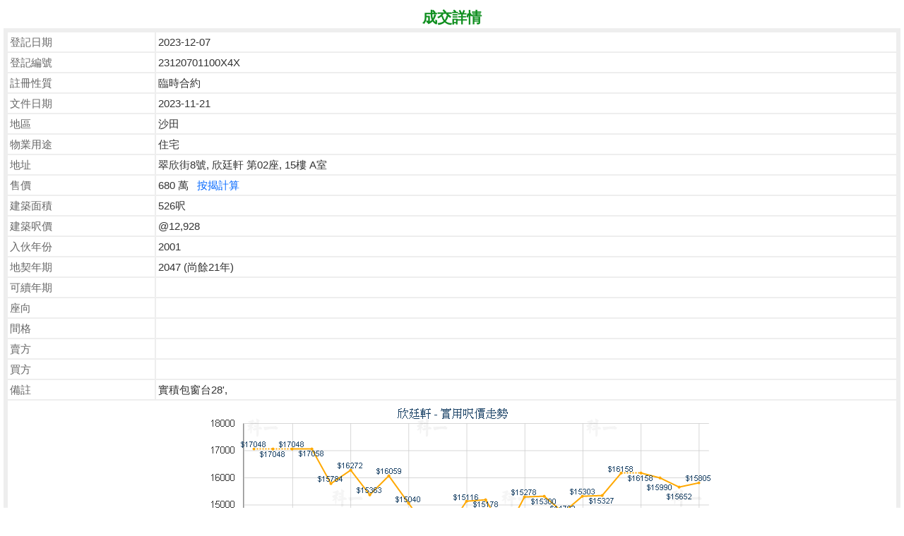

--- FILE ---
content_type: text/html; charset=UTF-8
request_url: https://kahing.com.hk/tran_prop_detail.php?ref=09024093&year=2023
body_size: 4523
content:
<!DOCTYPE html PUBLIC "-//W3C//DTD XHTML 1.0 Transitional//EN" "http://www.w3.org/TR/xhtml1/DTD/xhtml1-transitional.dtd">
<html xmlns="http://www.w3.org/1999/xhtml">
<head>
<meta http-equiv="Content-Type" content="text/html; charset=utf-8" />
<title>成交詳情</title>
<script src="js/jquery.min.js"></script>
<script src="js/jquery-ui.js"></script> 
<script src="js/bootstrap.min.js"></script> 
<!-- Latest compiled and minified CSS -->
<link rel="stylesheet" href="css/bootstrap.min.css"> 
<!-- Optional theme -->
<link rel="stylesheet" href="css/bootstrap-theme.min.css?id=2">
<LINK  href="style.css?id=1" type=text/css rel=stylesheet>
<STYLE type=text/css>
.row-eq-height {
  display: -webkit-box;
  display: -webkit-flex;
  display: -ms-flexbox;
  display:         flex;
}

.tran{	 
	background-color:#FFF; 
	border:5px solid #eeeeee
}
.tran .lable{
	color:#666

}
.tran .row div{
		border:1px solid #eeeeee;
 		padding:3px; 	
} 

.samerow{
	padding:0 !important
}
.samerow div{
	border:none  !important 
}
.samerow .leftborder{
	border-left:1px solid #99ccff !important 
}
.samerow .rightborder{
	border-right:1px solid #99ccff !important 
}
body { 
	background-image:none;
	background-color:#FFF; 
	padding:5px;
	font-size:15px
}
 
.title{
	font-size:21px;
	font-weight:bold;
	color:#0f8f1f;
	margin-top:5px;
	text-align:center;
	
}
</STYLE>

<SCRIPT language='javascript'>
<!--
function openMortgage(askpricex){
  window.open("https://www.property.hk/mortgage/mortgage_chart.php?agtcode=KW1&popup=1&&default_sale_price="+askpricex,
  "ViewMortgage","toolbars=0,scrollbars=1,location=0,statusbars=0,menubars=0,resizable=1");
}
//-->
</SCRIPT> 
<BODY>
<div class="title">成交詳情</div>
<div class="container-fluid tran"> 
	
  <div class='row'> 
  <div class='col-xs-4 col-sm-2 lable'>登記日期</div><div class='col-xs-8 col-sm-10 '>2023-12-07</div>
  <div class='col-xs-4 col-sm-2 lable'>登記編號</div><div class='col-xs-8 col-sm-10 '>23120701100X4X</div>
  <div class='col-xs-4 col-sm-2 lable'>註冊性質</div><div class='col-xs-8 col-sm-10 '>臨時合約</div>
  <div class='col-xs-4 col-sm-2 lable'>文件日期</div><div class='col-xs-8 col-sm-10 '>2023-11-21</div>
  <div class='col-xs-4 col-sm-2 lable'>地區</div><div class='col-xs-8 col-sm-10 '>沙田</div>
  <div class='col-xs-4 col-sm-2 lable'>物業用途</div><div class='col-xs-8 col-sm-10 '>住宅</div>
  <div class='col-xs-4 col-sm-2 lable'>地址</div><div class='col-xs-8 col-sm-10'>翠欣街8號, 欣廷軒 第02座, 15樓 A室</div> 
  
  <div class='col-xs-4 col-sm-2 lable'>售價</div><div class='col-xs-8 col-sm-10'>680 萬 &nbsp;&nbsp;<A class='' onclick='openMortgage(6800000)' href='javascript:void(0)'>按揭計算</A></div>

  <div class='col-xs-4 col-sm-2 lable'>建築面積</div><div class='col-xs-8 col-sm-10'>526呎</div>
    <div class='col-xs-4 col-sm-2 lable'>建築呎價</div><div class='col-xs-8 col-sm-10'>@12,928</div>
    <div class='col-xs-4 col-sm-2 lable'>入伙年份</div><div class='col-xs-8 col-sm-10'>2001</div>
  <div class='col-xs-4 col-sm-2 lable'>地契年期</div><div class='col-xs-8 col-sm-10'>2047 (尚餘21年)</div> 
  <div class='col-xs-4 col-sm-2 lable'>可續年期</div><div class='col-xs-8 col-sm-10'>&nbsp;</div>
  <div class='col-xs-4 col-sm-2 lable'>座向</div><div class='col-xs-8 col-sm-10'>&nbsp;</div>
  <div class='col-xs-4 col-sm-2 lable'>間格</div><div class='col-xs-8 col-sm-10'>&nbsp;</div>
  <div class='col-xs-4 col-sm-2 lable'>賣方</div><div class='col-xs-8 col-sm-10'>&nbsp;</div>
  <div class='col-xs-4 col-sm-2 lable'>買方</div><div class='col-xs-8 col-sm-10'>&nbsp;</div>
  <div class='col-xs-4 col-sm-2 lable'>備註</div><div class='col-xs-8 col-sm-10'>實積包窗台28',</div>
  
  <div class='hidden-xs col-sm-12 text-center'><img src='https://imgs2.property.hk/media/tran_trends/CHI/PCHYEX/19552.PNG?r=202601' class='img-responsive center-block' /></div>
		<div class='visible-xs col-xs-12 text-center'><a href='https://imgs2.property.hk/media/tran_trends/CHI/PCHYEX/19552.PNG?r=202601' target='_blank'><img src='https://imgs2.property.hk/media/tran_trends/CHI/PCHYEX/19552.PNG?r=202601' class='img-responsive center-block' /></a></div>
		
		<SCRIPT language=javascript>  
			  window.resizeTo(880,850);    
		</SCRIPT>
		</div></div>
<div class='text-center' style="margin:10px 0 10px 0">註: 以上資料僅供參考!</div> 
  </BODY>
</HTML>


--- FILE ---
content_type: text/css
request_url: https://kahing.com.hk/style.css?id=1
body_size: 18667
content:
body, html {
	padding: 0;
	margin: 0;
	height: 100%;
	width: 100%;
	background-color: #ffffff;
	/*font:13px/1.231 "PingFang HK",STHeitiTC-Light,Arial,Meiryo,"Microsoft JhengHei",sans-serif;*/
	font-family: 'PingFang HK', STHeitiTC-Light, Arial, Meiryo, 'Microsoft JhengHei', sans-serif;
	font-weight: normal;
	font-size: 15px;
}

* {
	-webkit-border-radius: 0 !important;
	-moz-border-radius: 0 !important;
	border-radius: 0 !important;
}

a:link {
	color: #0066FF;
	text-decoration: none !important;
	text-shadow: none !important;
	font-weight: normal !important;
}

a:hover {
	color: #0066FF;
	text-decoration: none
}

a:visited {
	color: #0066FF
}

a:focus {
	outline: none
}

*:focus {
	outline: none
}

area:focus {
	outline: none
}

em {
	color: #C00
}

select {
	background-color: #ffffff
}

form {
	padding-top: 10px;
}

#findForm, #findForm1, #findForm2 {
	padding-top: 0px !important;
}

.container-fluid, .row, [class*='col-'] {
	padding: 0;
	margin: 0
}

/*addthis share*/
.at-svc-print {
	display: none !important;
}

.main {
	width: 100%;
	padding-top: 36px;
}

.top {
	background-color: #33991d;
	height: 36px;
	position: fixed;
	top: 0px;
	z-index: 99999;
	width: 100%;
}

.jobsbtn{
  position: absolute;
    right: 0;
    top: 73px;
    /* background-color: #f78921; */
    padding: 5px 10px;
    text-align: center;
    /* margin-right: 10px; */
    width: 188px;
    font-size: 35px;
}
.jobsbtn a{
  color: #ff7600;
  font-size: 25px;
  font-weight: bold !important;
}
.top .top_inner a {
	color: #ffffff;
 
}

.top .top_inner {
	max-width: 1290px;
	padding-left: 5px;
	padding-right: 5px;
	width: 100%;
	margin-left: auto;
	margin-right: auto;
	color: #ffffff;
	line-height: 36px;
}

.top .top_inner .agent_login {}

.top .top_inner .agent_login img {
	width: 14px;
	vertical-align: top;
	margin-top: 8px;
	margin-right: 5px;
}

.top .lang {
	text-align: right;
}

.top .share {
	text-align: center;
}

.top .share .inner {
	width: 180px;
	margin: auto;
}

.top .share span {
	display: table-cell;
}

.addthis_sharing_toolbox {
	vertical-align: middle;
	padding-top: 5px;
}

.addthis_sharing_toolbox .at-icon {
	width: 22px !important;
	height: 22px !important;
}

.addthis_sharing_toolbox .at-icon-wrapper {
	width: 22px !important;
	height: 22px !important;
}

.banner {
	text-align: center;
	height: 445px;
	background-image: url(img/banner.jpg?id=1);
	background-repeat: no-repeat;
  background-position: 0 -80px;
	background-color: #134708;
}

.otherpage {
	height: 90px !important;
}

.menubar {
  display: inline-block;
  background-color: #d2ffcf;
  width: 100%;  
  box-shadow: 0px 2px 4px #a3a3a34f;
}

.menubar .menubar_inner {
	max-width: 1300px;
	width: 100%;
	margin-left: auto;
	margin-right: auto;
}

@media (min-width: 768px) {

	.menubar .col-sm-3 {
		width: 27%;
	}

	.menubar .col-sm-9 {
		width: 73%;
	}
}


.menubar .logo {
	text-align: left;
	padding: 0px; 
}

.menubar .logo img {
	padding-top: 10px;
	margin-left: 0px;
	width: 100%;
	max-width: 450px;
}

.banner .searchbox {
	width: 100%;
	max-width: 728px;
	margin-left: auto;
	margin-right: auto;
}

.banner .searchbox .boxtitle {
	text-align: center;
	margin-bottom: 10px
}

.banner .searchbox .boxtitle img {
	width: 100%;
	max-width: 240px;
}

.banner .searchbox .searchitem {
	background-color: #183e0a9c;
	width: 100%;
	height: 160px;
	padding: 20px;
}

.banner .searchbox .search_inner {
	width: 100%;
	background-color: #ffffff; 
}

.banner .searchbox .search_inner table {
	border-collapse: collapse;
	width: 100%;
}

.banner .searchbox .others {
	margin-top: 20px;
	width: 100%;
}

.banner .searchbox #rent {
	display: none;
}

.banner .searchbox .others select {
	width: 100%;
	height: 42px;
	border: 1px solid #b1a37b;
	color: #909090;
	padding: 5px;
}

.banner .searchbox .search_inner .buy {
	padding: 6px;
	white-space: nowrap
}

.banner .searchbox .search_inner .rent {
	padding: 6px;
	padding-left: 0px;
	white-space: nowrap
}

.banner .searchbox .search_inner .buy a, .banner .searchbox .search_inner .rent a {
	display: block;
	background-color: #e7e7e7;
	color: #585858;
	padding-left: 5px;
	padding-right: 5px;
  font-size:17px;
	line-height: 44px;
}

.banner .searchbox .search_inner a.active {
	color: #ffffff;
	background-color: #f99119;
  font-size:18px;
}

.banner .searchbox .search_inner .bname {
	padding-right: 6px;
}

.banner .searchbox .search_inner select {
	width: 100%;
	height: 44px;
	border: 1px solid #d7d7d7;
	color: #909090;
	font-size: 17px;
	padding: 5px;
}

.banner .searchbox .searchbtn {
	width: 1%;
	white-space: normal;
	background-color: #c98700;
	text-align: center;
	vertical-align: middle;
}

.banner .searchbox .searchbtn img {
	width: 75px;
	margin: 10px;
}

.banner .searchbox .spacing {
	padding-right: 12px
}

.menu {
    display: flex;
    width: 100%;
    list-style: none;
    padding: 0px;
    margin-bottom: 0px;
    justify-content: space-between;
}

.menu li { 
	text-align: center; 
}

.menu li a {
	display: block;
	padding: 15px 2px 5px 2px;
	color: #6c4115  !important;
	font-size: 18px;
	font-weight: bold !important; 
}

.menu li:hover {}

.menu li a:hover {
	color: #eb6200 !important
}

.menu .dropdown-menu {
	z-index: 999999 !important;
	padding: 0px;
	margin: 0px;
	border: none;
	min-width: 130px;
}

.menu .dropdown-menu a {
	display: block;
	padding: 8px;
	font-size: 15px;
	font-weight: normal !important;
	background-color: #60b54d;
    border-bottom: 1px solid #87c779;
	color: #fff !important;
}

.menu .dropdown-menu a:hover {
	background-color: #37a53d;
	color: #ffffff !important;
}
.slogan{
    font-size: 32px;
    font-weight: bold !important;
    color: #ffffff;
    text-shadow: 1px 1px 5px #d74300;
    margin-top: 15px;
    float:right;
    width: 188px; 
    text-align: center; 
    line-height: 46px; 
    background: rgb(255,250,176);
    background: linear-gradient(0deg, rgba(255,250,176,1) 0%, rgba(255,164,0,1) 100%);
}
.container-fluid>.navbar-collapse {
	margin-left: 0px !important;
	margin-right: 0px !important;
	border-top: none !important
}

.nav .submenu {
	width: 100%;

}

.nav .submenu a {
	display: block; 
	padding: 5px;
	background-color: #544e3b;
	color: #ffffff !important;
	padding-left: 40px;
	background-image: url(img/submenu_dot.png);
	background-repeat: no-repeat;
	background-position-x: 20px
}

.nav .submenu a:hover {
	background-color: #527c48;
}

.titlebar {
    margin-top: 10px;
    font-size: 24px;
    color: #f37b00;
    font-weight: bold;
    margin-bottom: 5px;
    background-color: #d7ffcc;  
    border-left: 12px solid #f37b00;
    padding: 5px;
    padding-left: 12px;
}

.titlebar span.sign {
	float: left;
	display: block;
	margin-right: 5px;

}

.titlebar a {
	display: block;
	float: right;
	font-size: 16px;
	line-height: 37px;
	font-weight: normal;
	color: #0748ff;
}

.titlebar img {}

.titlebar2 {
	border-bottom: 3px solid #1a7676;
	margin-bottom: 5px;
	padding-top: 15px;
}

.titlebar2 .titlebar {
	width: 140px;
	border-bottom: none;
	margin-bottom: 0;
	margin-left: auto;
	margin-right: auto;
	line-height: 40px;
}

.maincontent {
	background-color: #ffffff;
	max-width: 1300px;
	min-height: 300px;
	width: 100%;
	padding: 10px;
	margin-left: auto;
	margin-right: auto;
}

.fh-nav li {
	margin-bottom: 2px !important;
}

.fh-nav li a {
	font-weight: bold !important;
	margin-left: 15px !important;
}

.footmenu {
	background-color: #c8efc0;
	width: 100%;
}

.footmenu .inner {
	display: table;
	width: 100%;
	max-width: 1100px;
	height: 40px;
	margin: auto;
	text-align: center;
}

.footmenu .inner a {
	display: table-cell;
	padding: 3px;
  font-size:14px;
	text-align: center;
	vertical-align: middle;
	color: #0066ff;
}

.footer {
	background-color: #428534;
	width: 100%;
	text-align: center
}

.footer .col-xs-6, .footer col-sm-3 {
	padding: 5px;
}

.footer .inner {
	width: 100%;
	padding: 20px 0;
	display: inline-block;
	max-width: 1300px;
	margin: auto;
	text-align: center
}

.footer .inner img {
	max-width: 100%; 
}

.footer .inner .contact {
	color: #cebf9c;
	font-size: 14px;
}

.footer .inner .contact .list {
	text-align: left;
	font-size: 17px;
}

.footer .inner .contact a, .footer .inner .contact {
	color: #fff;
}

.footer .inner .contact div {
	margin-bottom: 5px;
}

.footer .copyright {
	border-top: 1px solid #59954e;
	padding: 10px;
	text-align: center;
	color: #ffffff;
	font-size: 14px;
}
.bottomapp{
    display: flex;
    max-width: 420px;
    margin: auto;
    width: 100%;
}
#top-link-block {
	z-index: 9999;
}

#top-link-block.affix-top {
	position: absolute;
	/* allows it to "slide" up into view */
	bottom: -82px;
	/* negative of the offset - height of link element */
	right: 10px;
	/* padding from the left side of the window */
}

#top-link-block.affix {
	position: fixed;
	/* keeps it on the bottom once in view */
	bottom: 10px;
	/* height of link element */
	right: 10px;
	/* padding from the left side of the window */
}

#top-link-block a {
	color: #FFF
}

.backtop {
	background-image: url(img/menu-xs-bg.png);
	padding: 10px 15px 15px 15px;
	display: block;
	text-align: center
}

.pagination {
	margin: 0;
}

.pagination-lg>li>a, .pagination-lg>li>span {
	padding: 8px 12px;
	font-size: 15px;
	color: #fff;
	background-color: #a3a3a3;
	border: none;
	margin: 3px;
}

.pagination-lg>li>a.active {
	background-color: #34c300;
	color: #fff;
}

.pagination>li>a:focus, .pagination>li>a:hover, .pagination>li>span:focus, .pagination>li>span:hover {
	color: #ffffff;
	background-color: #34c300;
}

.numnav {
	background-color: #e7e7e7;
	padding: 8px;
	margin-bottom: 10px;
}

.select-prop .numnav {
	background-color: unset;
}

.numnav td {
	color: #6e6e6e
}

.numnav .list {
	float: right;
	/*	border-right:1px solid #d0d0d0 */
}

.numnav a {
	display: block;
	padding: 4px 12px;
	height: 35px;
	text-align: center;
	line-height: 30px;
	float: left;
	border-right: none;
	font-size: 15px;
	color: #fff;
	background-color: #3e3a39;
	margin: 3px;
}

/*.numnav a.last{
	border-right:1px solid #d0d0d0;
} */

.numnav a.active {
	background-color: #ffde73;
	color: #ff0000;
}

.hi5 {
	height: 5px
}

em {
	color: #F00
}

.button {
	padding: 5px 13px;
	font-size: 15px;
	background-color: #df8b00;
	color: #ffffff;
  min-width:60px;
	border: none;
}
a.reset{
  color:#898989
}
.breaklink {
	word-break: break-all;
}

.fancybox-show-thumbs .fancybox-thumbs {
	background-color: #000000 !important
}

.customnav {
	position: absolute;
	top: 0px;
	right: 0px;
	width: 100%;
	display: none;
	z-index: 99990
}

.navbar-collapse {
	position: absolute;
	width: 100%;
	z-index: 99990
}

.navbar-default {
	background-image: none !important;
	background-color: transparent !important;
	border: none;
	box-shadow: none
}

.navbar-default .navbar-collapse, .navbar-default .navbar-form {
	border: none;
}

.nav {
	background-color: #645e4b;
}

.navbar-nav>li>a {
	color: #ffffff;
	font-size: 17px;
	letter-spacing: 3px
}

.nav>li>a, .nav .submenu a {
	border-bottom: 1px solid #7db371 !important;
  background-color: #69a35d;
}

.navbar-nav>li>a:hover {
	color: #ffffff;
	background-color: #478939
}

.navbar-nav {
	margin-top: 0px;
}

.navbar-default .navbar-toggle {
	background-color: #32456b
}

.navbar-default .navbar-toggle:focus, .navbar-default .navbar-toggle:hover {
	background-color: #061d49
}

.navbar-default .navbar-toggle .icon-bar {
	background-color: #ffffff;
}

.navbar-toggle {
	margin-right: 8px;
}

.pagenav {
	height: 40px;
	width: 100%;
	border-bottom: 1px solid #efefef;
  background-color: #f0ffef;
	font-size: 15px;
	color: #000000;
	overflow: hidden;
}

.pagenav .inner {
	line-height: 40px;
	width: 100%;
	max-width: 1300px;
	padding-left: 10px;
	margin: auto;

}

.pagenav img {
	height: 34px;
}

.pagenav a {
	color: #3e3a39;
	margin-right: 10px;
}

.pagenav span {
	margin-right: 10px;
}

.v10height {
	height: 10px;
}

.leftcol {
	width: 30%;
	padding-right: 10px;
}

.lefttitle {
	width: 100%;
	background-color: #4ea53b;
	text-align: center
}

.lefttitle .letter {
	color: #ffffff;
	font-size: 21px;
	padding: 8px;

}

.form {
	background-color: #ffffff;
	width: 100%;
}

.form .stype {
	text-align: center;
}

.form .stype a {
	color: #ffffff;
	background-color: #b1b1b1;
	display: block;
	line-height: 50px;
	font-size: 20px;
}

.form .stype a.active {
	background-color: #f99119;
	color: #ffffff;
}

.form .stype .buy {
	border-right: 1px solid #ffffff;
}

.form .stype .rent {}

.form .items {
	border: 1px solid #c1c1c1;
	padding: 5px;
}

.form td {
	padding-bottom: 8px;
	font-size: 15px;
	color: #1d1d1d;
	padding-left: 5px;
}

.form #saleType, .form #dcode, .form #prop {
	width: 98%
}

.form select {
	height: 35px;
	border: 1px solid #CCC;
	width: 98%;
	color: #404040;
}

.form input[type=text] {
	height: 35px;
	border: 1px solid #CCC;
	width: 98%;
	padding-left: 5px;
}

.form .subtitle {
	padding: 8px;
	background-color: #e8e8e8;
	margin: 5px;
	color: #858585;
	font-size: 15px;
}

.form .otherselect label {
	display: block;
	margin: 5px;
	margin-left: 15px;
	font-size: 15px;
	color: #858585;
	font-weight: 100 !important;
}

.form .otherselect input {
	width: 18px;
	height: 18px;
	margin-right: 10px;
}

.form-xs {
	background-color: #ffffff;
	padding: 10px;
	width: 100%;
}

.form-xs td {
	padding-bottom: 8px;
}

.form-xs #saleType, .form-xs #dcode, .form-xs #prop {
	width: 98%
}

.form-xs select {
	height: 27px;
	border: 1px solid #CCC;
	background: #FFF;
	width: 98%
}

.form-xs input[type=text] {
	height: 27px;
	border: 1px solid #CCC;
	width: 98%
}

a.searchbtn {
	display: block;
	width: 85px;
	padding: 6px;
	padding-bottom: 3px;
	background-color: #db7500;
	text-align: center;
	border: none;
	color: #fff;
	font-size: 17px;
}

.searchbtn span {
	vertical-align: top;
}

.searchbtn img {
	margin-top: 2px;
	margin-left: 3px;
	width: 17px;
}

.panel-heading {
	background-image: none !important;
	background-color: #4c4c4c !important;
	border-color: #ffffff !important;
	padding: 0 !important;
}

.panel-heading a {
	color: #ffffff;
}

.panel-heading a:hover, .panel-heading a:focus {
	color: #ffffff;
}

.panel {
	background-color: #fff !important;
	border: none;
	margin-bottom: 10px !important;
}

.glyphicon {
	font-size: 15px;
	color: #ffffff;
}

.glyphicon-menu-right, .glyphicon-menu-down {
	color: #ffffff;
}

.float_right {
	position: absolute;
	right: 10px;
	margin-top: 10px;
}

.hotestate a {
	display: table-cell;
	width: 33%;
	border: 2px solid #ffffff;
	text-align: center;
	padding: 5px;
	font-size: 17px;
	line-height: 17px;
	height: 45px;
	vertical-align: middle;
	color: #fff;
	background-color: #6da7d9
}

.pagedescript {
	padding-top: 10px;
	padding-bottom: 20px;
}

.staff .staff_item {
	border: 1px solid #e3e3e3;
	padding: 5px;
}

.staff .staff_item table {
	width: 100%;
}

.staff .staff_item td {
	vertical-align: top;
	font-size: 14px;
}

.staff .staff_item .img {
    padding: 5px;
    max-width: 100px;
    height: 125px;
    overflow: hidden;
    background: #ededed;
    margin-right: 10px;
    text-align:center;
}

.staff .staff_item td img {

	width: 100%;
}

.staff .staff_item td span {
	color: #666;
	font-size: 12px;
	font-weight: bold;
}

.staff .contact_icon a {
	display: block;
	float: left;
	margin-right: 10px;
	margin-top: 1px;
	border-radius: 30px !important;
}

.staff .contact_icon img {
	width: 23px !important;
	margin: 5px;
}

.agentproplabel {
	font-size: 15px;
	clear: both;
	padding-top: 5px;
}

.footer .appicon {
	display: block;
}

@media (max-width: 1200px) {

}

@media (max-width: 1100px) {}

@media (max-width: 1000px) {}

@media (max-width: 767px) {

	.maincontent {
		padding: 5px
	}

	.form .stype a {
		line-height: 40px;
	}

	.facebook_icon {
		position: absolute;
		padding: 10px;
		right: 0px
	}

	.top .share .inner {
		margin-left: 0px;
	}
  
	.banner .logo {
		display: block;
		text-align: center;
	}

	.banner .searchbox .searchbtn img {
		width: 70px;
	}
  
	.menu li a {
		padding: 15px 2px 8px 2px;
		overflow: hidden;
	}

	.banner .logo {
		height: 40px;
	}

	.banner .logo img {
		width: 170px
	}

	.footer .inner .contact {
		text-align: center;

	}

	.footer .inner .contact .list {
		text-align: center
	}

	.footer .inner {
		max-width: 500px;
	}

	.menubar .logo img {
		max-width: 350px;
    margin-bottom: 5px;
    margin: auto;
    width: 100%;
	}
}

@media(min-width:768px) {
	.footer .inner .contact {}
}

@media (max-width: 550px) {}

@media (min-width: 501px) {
	.visible-500 {
		display: none !important;
	}
}

@media (max-width: 500px) {
	.banner .searchbox .searchitem {
		padding: 10px 8px;
    height: 120px;
	}
.banner .searchbox .others{
  margin-top:8px;
}


	.banner .searchbox {}

	.banner .searchbox .boxtitle img {
		width: 100%;
		max-width: 150px;
	}

	.banner .searchbox .searchbtn img {
		max-width: 60px;
	}

	.banner .searchbox .spacing {
		padding-right: 6px
	}

	.hidden-500 {
		display: none !important;
	}



	.visible-500 img {
		margin-bottom: 10px;
	}
}

@media (max-width: 450px) {}

@media (max-width: 400px) {}

@media print {}

.at_flat_counter {
	display: none !important
}

/**.container-fluid {
	background-color: #134708;
}**/

.demo-offer {
	position: relative;
}

.offer-title {
	font-size: 12px;
	color: #fff;
	padding: 3px 9px;
	background-color: #000000a8;
	position: absolute;
	bottom: 0;
}



@media (min-width: 992px) {

	.listitem .col-md-3 {
		width: 12.5%;
	}
}


@media (min-width: 1200px) {}

.panel-title {
	background-color: #4ea53b;
}

.shareinner{
  display:flex;
  justify-content: center;
}